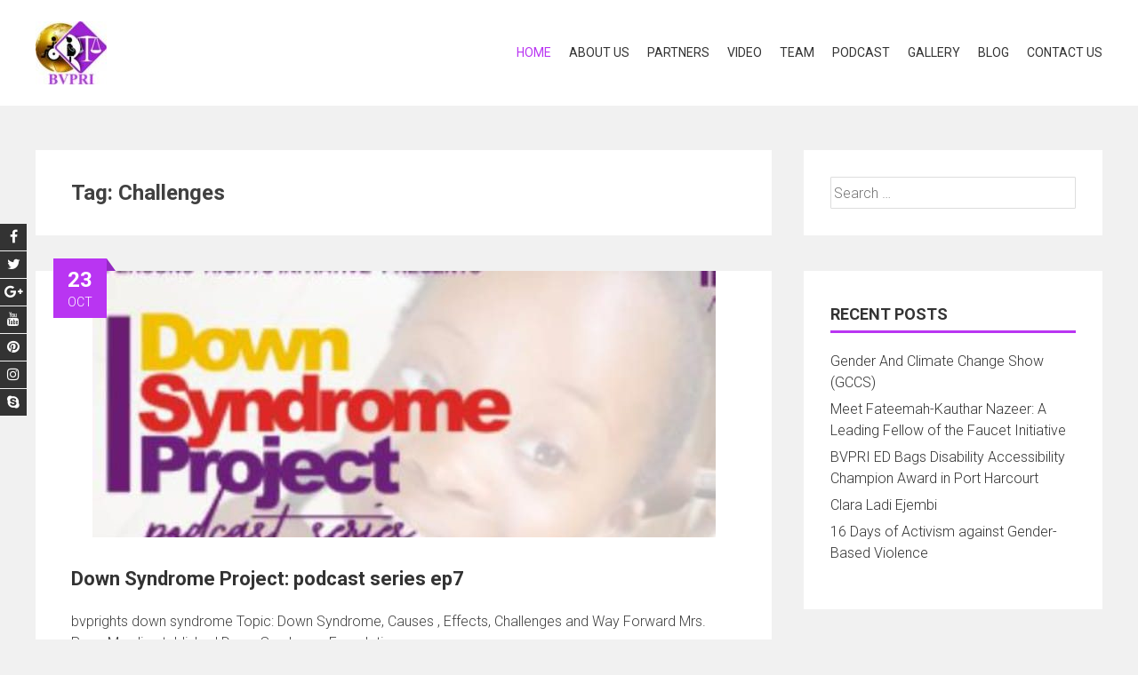

--- FILE ---
content_type: text/html; charset=UTF-8
request_url: https://www.bvprights.org/tag/challenges/
body_size: 48988
content:
<!DOCTYPE html>
<html lang="en-US">
    <head>
        <meta charset="UTF-8">
        <meta name="viewport" content="width=device-width, initial-scale=1">
        <link rel="profile" href="https://gmpg.org/xfn/11">
        <title>Challenges &#8211; BVP RIGHTS</title>
<meta name='robots' content='max-image-preview:large' />
<link rel='dns-prefetch' href='//fonts.googleapis.com' />
<link rel="alternate" type="application/rss+xml" title="BVP RIGHTS &raquo; Feed" href="https://www.bvprights.org/feed/" />
<link rel="alternate" type="application/rss+xml" title="BVP RIGHTS &raquo; Comments Feed" href="https://www.bvprights.org/comments/feed/" />
<link rel="alternate" type="application/rss+xml" title="BVP RIGHTS &raquo; Challenges Tag Feed" href="https://www.bvprights.org/tag/challenges/feed/" />
<script type="text/javascript">
window._wpemojiSettings = {"baseUrl":"https:\/\/s.w.org\/images\/core\/emoji\/14.0.0\/72x72\/","ext":".png","svgUrl":"https:\/\/s.w.org\/images\/core\/emoji\/14.0.0\/svg\/","svgExt":".svg","source":{"concatemoji":"https:\/\/www.bvprights.org\/wp-includes\/js\/wp-emoji-release.min.js?ver=6.3.7"}};
/*! This file is auto-generated */
!function(i,n){var o,s,e;function c(e){try{var t={supportTests:e,timestamp:(new Date).valueOf()};sessionStorage.setItem(o,JSON.stringify(t))}catch(e){}}function p(e,t,n){e.clearRect(0,0,e.canvas.width,e.canvas.height),e.fillText(t,0,0);var t=new Uint32Array(e.getImageData(0,0,e.canvas.width,e.canvas.height).data),r=(e.clearRect(0,0,e.canvas.width,e.canvas.height),e.fillText(n,0,0),new Uint32Array(e.getImageData(0,0,e.canvas.width,e.canvas.height).data));return t.every(function(e,t){return e===r[t]})}function u(e,t,n){switch(t){case"flag":return n(e,"\ud83c\udff3\ufe0f\u200d\u26a7\ufe0f","\ud83c\udff3\ufe0f\u200b\u26a7\ufe0f")?!1:!n(e,"\ud83c\uddfa\ud83c\uddf3","\ud83c\uddfa\u200b\ud83c\uddf3")&&!n(e,"\ud83c\udff4\udb40\udc67\udb40\udc62\udb40\udc65\udb40\udc6e\udb40\udc67\udb40\udc7f","\ud83c\udff4\u200b\udb40\udc67\u200b\udb40\udc62\u200b\udb40\udc65\u200b\udb40\udc6e\u200b\udb40\udc67\u200b\udb40\udc7f");case"emoji":return!n(e,"\ud83e\udef1\ud83c\udffb\u200d\ud83e\udef2\ud83c\udfff","\ud83e\udef1\ud83c\udffb\u200b\ud83e\udef2\ud83c\udfff")}return!1}function f(e,t,n){var r="undefined"!=typeof WorkerGlobalScope&&self instanceof WorkerGlobalScope?new OffscreenCanvas(300,150):i.createElement("canvas"),a=r.getContext("2d",{willReadFrequently:!0}),o=(a.textBaseline="top",a.font="600 32px Arial",{});return e.forEach(function(e){o[e]=t(a,e,n)}),o}function t(e){var t=i.createElement("script");t.src=e,t.defer=!0,i.head.appendChild(t)}"undefined"!=typeof Promise&&(o="wpEmojiSettingsSupports",s=["flag","emoji"],n.supports={everything:!0,everythingExceptFlag:!0},e=new Promise(function(e){i.addEventListener("DOMContentLoaded",e,{once:!0})}),new Promise(function(t){var n=function(){try{var e=JSON.parse(sessionStorage.getItem(o));if("object"==typeof e&&"number"==typeof e.timestamp&&(new Date).valueOf()<e.timestamp+604800&&"object"==typeof e.supportTests)return e.supportTests}catch(e){}return null}();if(!n){if("undefined"!=typeof Worker&&"undefined"!=typeof OffscreenCanvas&&"undefined"!=typeof URL&&URL.createObjectURL&&"undefined"!=typeof Blob)try{var e="postMessage("+f.toString()+"("+[JSON.stringify(s),u.toString(),p.toString()].join(",")+"));",r=new Blob([e],{type:"text/javascript"}),a=new Worker(URL.createObjectURL(r),{name:"wpTestEmojiSupports"});return void(a.onmessage=function(e){c(n=e.data),a.terminate(),t(n)})}catch(e){}c(n=f(s,u,p))}t(n)}).then(function(e){for(var t in e)n.supports[t]=e[t],n.supports.everything=n.supports.everything&&n.supports[t],"flag"!==t&&(n.supports.everythingExceptFlag=n.supports.everythingExceptFlag&&n.supports[t]);n.supports.everythingExceptFlag=n.supports.everythingExceptFlag&&!n.supports.flag,n.DOMReady=!1,n.readyCallback=function(){n.DOMReady=!0}}).then(function(){return e}).then(function(){var e;n.supports.everything||(n.readyCallback(),(e=n.source||{}).concatemoji?t(e.concatemoji):e.wpemoji&&e.twemoji&&(t(e.twemoji),t(e.wpemoji)))}))}((window,document),window._wpemojiSettings);
</script>
<style type="text/css">
img.wp-smiley,
img.emoji {
	display: inline !important;
	border: none !important;
	box-shadow: none !important;
	height: 1em !important;
	width: 1em !important;
	margin: 0 0.07em !important;
	vertical-align: -0.1em !important;
	background: none !important;
	padding: 0 !important;
}
</style>
	<link rel='stylesheet' id='layerslider-css' href='https://www.bvprights.org/wp-content/plugins/LayerSlider/static/layerslider/css/layerslider.css?ver=6.8.2' type='text/css' media='all' />
<link rel='stylesheet' id='wp-block-library-css' href='https://www.bvprights.org/wp-includes/css/dist/block-library/style.min.css?ver=6.3.7' type='text/css' media='all' />
<style id='wp-block-library-theme-inline-css' type='text/css'>
.wp-block-audio figcaption{color:#555;font-size:13px;text-align:center}.is-dark-theme .wp-block-audio figcaption{color:hsla(0,0%,100%,.65)}.wp-block-audio{margin:0 0 1em}.wp-block-code{border:1px solid #ccc;border-radius:4px;font-family:Menlo,Consolas,monaco,monospace;padding:.8em 1em}.wp-block-embed figcaption{color:#555;font-size:13px;text-align:center}.is-dark-theme .wp-block-embed figcaption{color:hsla(0,0%,100%,.65)}.wp-block-embed{margin:0 0 1em}.blocks-gallery-caption{color:#555;font-size:13px;text-align:center}.is-dark-theme .blocks-gallery-caption{color:hsla(0,0%,100%,.65)}.wp-block-image figcaption{color:#555;font-size:13px;text-align:center}.is-dark-theme .wp-block-image figcaption{color:hsla(0,0%,100%,.65)}.wp-block-image{margin:0 0 1em}.wp-block-pullquote{border-bottom:4px solid;border-top:4px solid;color:currentColor;margin-bottom:1.75em}.wp-block-pullquote cite,.wp-block-pullquote footer,.wp-block-pullquote__citation{color:currentColor;font-size:.8125em;font-style:normal;text-transform:uppercase}.wp-block-quote{border-left:.25em solid;margin:0 0 1.75em;padding-left:1em}.wp-block-quote cite,.wp-block-quote footer{color:currentColor;font-size:.8125em;font-style:normal;position:relative}.wp-block-quote.has-text-align-right{border-left:none;border-right:.25em solid;padding-left:0;padding-right:1em}.wp-block-quote.has-text-align-center{border:none;padding-left:0}.wp-block-quote.is-large,.wp-block-quote.is-style-large,.wp-block-quote.is-style-plain{border:none}.wp-block-search .wp-block-search__label{font-weight:700}.wp-block-search__button{border:1px solid #ccc;padding:.375em .625em}:where(.wp-block-group.has-background){padding:1.25em 2.375em}.wp-block-separator.has-css-opacity{opacity:.4}.wp-block-separator{border:none;border-bottom:2px solid;margin-left:auto;margin-right:auto}.wp-block-separator.has-alpha-channel-opacity{opacity:1}.wp-block-separator:not(.is-style-wide):not(.is-style-dots){width:100px}.wp-block-separator.has-background:not(.is-style-dots){border-bottom:none;height:1px}.wp-block-separator.has-background:not(.is-style-wide):not(.is-style-dots){height:2px}.wp-block-table{margin:0 0 1em}.wp-block-table td,.wp-block-table th{word-break:normal}.wp-block-table figcaption{color:#555;font-size:13px;text-align:center}.is-dark-theme .wp-block-table figcaption{color:hsla(0,0%,100%,.65)}.wp-block-video figcaption{color:#555;font-size:13px;text-align:center}.is-dark-theme .wp-block-video figcaption{color:hsla(0,0%,100%,.65)}.wp-block-video{margin:0 0 1em}.wp-block-template-part.has-background{margin-bottom:0;margin-top:0;padding:1.25em 2.375em}
</style>
<style id='classic-theme-styles-inline-css' type='text/css'>
/*! This file is auto-generated */
.wp-block-button__link{color:#fff;background-color:#32373c;border-radius:9999px;box-shadow:none;text-decoration:none;padding:calc(.667em + 2px) calc(1.333em + 2px);font-size:1.125em}.wp-block-file__button{background:#32373c;color:#fff;text-decoration:none}
</style>
<style id='global-styles-inline-css' type='text/css'>
body{--wp--preset--color--black: #000000;--wp--preset--color--cyan-bluish-gray: #abb8c3;--wp--preset--color--white: #ffffff;--wp--preset--color--pale-pink: #f78da7;--wp--preset--color--vivid-red: #cf2e2e;--wp--preset--color--luminous-vivid-orange: #ff6900;--wp--preset--color--luminous-vivid-amber: #fcb900;--wp--preset--color--light-green-cyan: #7bdcb5;--wp--preset--color--vivid-green-cyan: #00d084;--wp--preset--color--pale-cyan-blue: #8ed1fc;--wp--preset--color--vivid-cyan-blue: #0693e3;--wp--preset--color--vivid-purple: #9b51e0;--wp--preset--gradient--vivid-cyan-blue-to-vivid-purple: linear-gradient(135deg,rgba(6,147,227,1) 0%,rgb(155,81,224) 100%);--wp--preset--gradient--light-green-cyan-to-vivid-green-cyan: linear-gradient(135deg,rgb(122,220,180) 0%,rgb(0,208,130) 100%);--wp--preset--gradient--luminous-vivid-amber-to-luminous-vivid-orange: linear-gradient(135deg,rgba(252,185,0,1) 0%,rgba(255,105,0,1) 100%);--wp--preset--gradient--luminous-vivid-orange-to-vivid-red: linear-gradient(135deg,rgba(255,105,0,1) 0%,rgb(207,46,46) 100%);--wp--preset--gradient--very-light-gray-to-cyan-bluish-gray: linear-gradient(135deg,rgb(238,238,238) 0%,rgb(169,184,195) 100%);--wp--preset--gradient--cool-to-warm-spectrum: linear-gradient(135deg,rgb(74,234,220) 0%,rgb(151,120,209) 20%,rgb(207,42,186) 40%,rgb(238,44,130) 60%,rgb(251,105,98) 80%,rgb(254,248,76) 100%);--wp--preset--gradient--blush-light-purple: linear-gradient(135deg,rgb(255,206,236) 0%,rgb(152,150,240) 100%);--wp--preset--gradient--blush-bordeaux: linear-gradient(135deg,rgb(254,205,165) 0%,rgb(254,45,45) 50%,rgb(107,0,62) 100%);--wp--preset--gradient--luminous-dusk: linear-gradient(135deg,rgb(255,203,112) 0%,rgb(199,81,192) 50%,rgb(65,88,208) 100%);--wp--preset--gradient--pale-ocean: linear-gradient(135deg,rgb(255,245,203) 0%,rgb(182,227,212) 50%,rgb(51,167,181) 100%);--wp--preset--gradient--electric-grass: linear-gradient(135deg,rgb(202,248,128) 0%,rgb(113,206,126) 100%);--wp--preset--gradient--midnight: linear-gradient(135deg,rgb(2,3,129) 0%,rgb(40,116,252) 100%);--wp--preset--font-size--small: 13px;--wp--preset--font-size--medium: 20px;--wp--preset--font-size--large: 36px;--wp--preset--font-size--x-large: 42px;--wp--preset--spacing--20: 0.44rem;--wp--preset--spacing--30: 0.67rem;--wp--preset--spacing--40: 1rem;--wp--preset--spacing--50: 1.5rem;--wp--preset--spacing--60: 2.25rem;--wp--preset--spacing--70: 3.38rem;--wp--preset--spacing--80: 5.06rem;--wp--preset--shadow--natural: 6px 6px 9px rgba(0, 0, 0, 0.2);--wp--preset--shadow--deep: 12px 12px 50px rgba(0, 0, 0, 0.4);--wp--preset--shadow--sharp: 6px 6px 0px rgba(0, 0, 0, 0.2);--wp--preset--shadow--outlined: 6px 6px 0px -3px rgba(255, 255, 255, 1), 6px 6px rgba(0, 0, 0, 1);--wp--preset--shadow--crisp: 6px 6px 0px rgba(0, 0, 0, 1);}:where(.is-layout-flex){gap: 0.5em;}:where(.is-layout-grid){gap: 0.5em;}body .is-layout-flow > .alignleft{float: left;margin-inline-start: 0;margin-inline-end: 2em;}body .is-layout-flow > .alignright{float: right;margin-inline-start: 2em;margin-inline-end: 0;}body .is-layout-flow > .aligncenter{margin-left: auto !important;margin-right: auto !important;}body .is-layout-constrained > .alignleft{float: left;margin-inline-start: 0;margin-inline-end: 2em;}body .is-layout-constrained > .alignright{float: right;margin-inline-start: 2em;margin-inline-end: 0;}body .is-layout-constrained > .aligncenter{margin-left: auto !important;margin-right: auto !important;}body .is-layout-constrained > :where(:not(.alignleft):not(.alignright):not(.alignfull)){max-width: var(--wp--style--global--content-size);margin-left: auto !important;margin-right: auto !important;}body .is-layout-constrained > .alignwide{max-width: var(--wp--style--global--wide-size);}body .is-layout-flex{display: flex;}body .is-layout-flex{flex-wrap: wrap;align-items: center;}body .is-layout-flex > *{margin: 0;}body .is-layout-grid{display: grid;}body .is-layout-grid > *{margin: 0;}:where(.wp-block-columns.is-layout-flex){gap: 2em;}:where(.wp-block-columns.is-layout-grid){gap: 2em;}:where(.wp-block-post-template.is-layout-flex){gap: 1.25em;}:where(.wp-block-post-template.is-layout-grid){gap: 1.25em;}.has-black-color{color: var(--wp--preset--color--black) !important;}.has-cyan-bluish-gray-color{color: var(--wp--preset--color--cyan-bluish-gray) !important;}.has-white-color{color: var(--wp--preset--color--white) !important;}.has-pale-pink-color{color: var(--wp--preset--color--pale-pink) !important;}.has-vivid-red-color{color: var(--wp--preset--color--vivid-red) !important;}.has-luminous-vivid-orange-color{color: var(--wp--preset--color--luminous-vivid-orange) !important;}.has-luminous-vivid-amber-color{color: var(--wp--preset--color--luminous-vivid-amber) !important;}.has-light-green-cyan-color{color: var(--wp--preset--color--light-green-cyan) !important;}.has-vivid-green-cyan-color{color: var(--wp--preset--color--vivid-green-cyan) !important;}.has-pale-cyan-blue-color{color: var(--wp--preset--color--pale-cyan-blue) !important;}.has-vivid-cyan-blue-color{color: var(--wp--preset--color--vivid-cyan-blue) !important;}.has-vivid-purple-color{color: var(--wp--preset--color--vivid-purple) !important;}.has-black-background-color{background-color: var(--wp--preset--color--black) !important;}.has-cyan-bluish-gray-background-color{background-color: var(--wp--preset--color--cyan-bluish-gray) !important;}.has-white-background-color{background-color: var(--wp--preset--color--white) !important;}.has-pale-pink-background-color{background-color: var(--wp--preset--color--pale-pink) !important;}.has-vivid-red-background-color{background-color: var(--wp--preset--color--vivid-red) !important;}.has-luminous-vivid-orange-background-color{background-color: var(--wp--preset--color--luminous-vivid-orange) !important;}.has-luminous-vivid-amber-background-color{background-color: var(--wp--preset--color--luminous-vivid-amber) !important;}.has-light-green-cyan-background-color{background-color: var(--wp--preset--color--light-green-cyan) !important;}.has-vivid-green-cyan-background-color{background-color: var(--wp--preset--color--vivid-green-cyan) !important;}.has-pale-cyan-blue-background-color{background-color: var(--wp--preset--color--pale-cyan-blue) !important;}.has-vivid-cyan-blue-background-color{background-color: var(--wp--preset--color--vivid-cyan-blue) !important;}.has-vivid-purple-background-color{background-color: var(--wp--preset--color--vivid-purple) !important;}.has-black-border-color{border-color: var(--wp--preset--color--black) !important;}.has-cyan-bluish-gray-border-color{border-color: var(--wp--preset--color--cyan-bluish-gray) !important;}.has-white-border-color{border-color: var(--wp--preset--color--white) !important;}.has-pale-pink-border-color{border-color: var(--wp--preset--color--pale-pink) !important;}.has-vivid-red-border-color{border-color: var(--wp--preset--color--vivid-red) !important;}.has-luminous-vivid-orange-border-color{border-color: var(--wp--preset--color--luminous-vivid-orange) !important;}.has-luminous-vivid-amber-border-color{border-color: var(--wp--preset--color--luminous-vivid-amber) !important;}.has-light-green-cyan-border-color{border-color: var(--wp--preset--color--light-green-cyan) !important;}.has-vivid-green-cyan-border-color{border-color: var(--wp--preset--color--vivid-green-cyan) !important;}.has-pale-cyan-blue-border-color{border-color: var(--wp--preset--color--pale-cyan-blue) !important;}.has-vivid-cyan-blue-border-color{border-color: var(--wp--preset--color--vivid-cyan-blue) !important;}.has-vivid-purple-border-color{border-color: var(--wp--preset--color--vivid-purple) !important;}.has-vivid-cyan-blue-to-vivid-purple-gradient-background{background: var(--wp--preset--gradient--vivid-cyan-blue-to-vivid-purple) !important;}.has-light-green-cyan-to-vivid-green-cyan-gradient-background{background: var(--wp--preset--gradient--light-green-cyan-to-vivid-green-cyan) !important;}.has-luminous-vivid-amber-to-luminous-vivid-orange-gradient-background{background: var(--wp--preset--gradient--luminous-vivid-amber-to-luminous-vivid-orange) !important;}.has-luminous-vivid-orange-to-vivid-red-gradient-background{background: var(--wp--preset--gradient--luminous-vivid-orange-to-vivid-red) !important;}.has-very-light-gray-to-cyan-bluish-gray-gradient-background{background: var(--wp--preset--gradient--very-light-gray-to-cyan-bluish-gray) !important;}.has-cool-to-warm-spectrum-gradient-background{background: var(--wp--preset--gradient--cool-to-warm-spectrum) !important;}.has-blush-light-purple-gradient-background{background: var(--wp--preset--gradient--blush-light-purple) !important;}.has-blush-bordeaux-gradient-background{background: var(--wp--preset--gradient--blush-bordeaux) !important;}.has-luminous-dusk-gradient-background{background: var(--wp--preset--gradient--luminous-dusk) !important;}.has-pale-ocean-gradient-background{background: var(--wp--preset--gradient--pale-ocean) !important;}.has-electric-grass-gradient-background{background: var(--wp--preset--gradient--electric-grass) !important;}.has-midnight-gradient-background{background: var(--wp--preset--gradient--midnight) !important;}.has-small-font-size{font-size: var(--wp--preset--font-size--small) !important;}.has-medium-font-size{font-size: var(--wp--preset--font-size--medium) !important;}.has-large-font-size{font-size: var(--wp--preset--font-size--large) !important;}.has-x-large-font-size{font-size: var(--wp--preset--font-size--x-large) !important;}
.wp-block-navigation a:where(:not(.wp-element-button)){color: inherit;}
:where(.wp-block-post-template.is-layout-flex){gap: 1.25em;}:where(.wp-block-post-template.is-layout-grid){gap: 1.25em;}
:where(.wp-block-columns.is-layout-flex){gap: 2em;}:where(.wp-block-columns.is-layout-grid){gap: 2em;}
.wp-block-pullquote{font-size: 1.5em;line-height: 1.6;}
</style>
<link rel='stylesheet' id='contact-form-7-css' href='https://www.bvprights.org/wp-content/plugins/contact-form-7/includes/css/styles.css?ver=5.5.6' type='text/css' media='all' />
<link rel='stylesheet' id='ctf_styles-css' href='https://www.bvprights.org/wp-content/plugins/custom-twitter-feeds/css/ctf-styles.min.css?ver=1.8.4' type='text/css' media='all' />
<link rel='stylesheet' id='onetone-companion-front-css' href='https://www.bvprights.org/wp-content/plugins/onetone-companion/assets/css/front.css?ver=1.1.1' type='text/css' media='' />
<link rel='stylesheet' id='rs-plugin-settings-css' href='https://www.bvprights.org/wp-content/plugins/revslider/public/assets/css/rs6.css?ver=6.0.3' type='text/css' media='all' />
<style id='rs-plugin-settings-inline-css' type='text/css'>
#rs-demo-id {}
</style>
<link rel='stylesheet' id='accesspress-parallax-google-fonts-css' href='//fonts.googleapis.com/css?family=Roboto%3A400%2C300%2C500%2C700%7COxygen%3A400%2C300%2C700%7CQuicksand%3A400%2C500%2C600%2C700%7CPoppins%3A300%2C400%2C500%2C600&#038;ver=6.3.7' type='text/css' media='all' />
<link rel='stylesheet' id='font-awesome-css' href='https://www.bvprights.org/wp-content/plugins/js_composer/assets/lib/bower/font-awesome/css/font-awesome.min.css?ver=6.0.3' type='text/css' media='all' />
<link rel='stylesheet' id='nivo-lightbox-css' href='https://www.bvprights.org/wp-content/themes/accesspress-parallax/css/nivo-lightbox.css?ver=6.3.7' type='text/css' media='all' />
<link rel='stylesheet' id='animate-css' href='https://www.bvprights.org/wp-content/themes/accesspress-parallax/css/animate.css?ver=6.3.7' type='text/css' media='all' />
<link rel='stylesheet' id='slick-css' href='https://www.bvprights.org/wp-content/themes/accesspress-parallax/css/slick.css?ver=6.3.7' type='text/css' media='all' />
<link rel='stylesheet' id='accesspress-parallax-woocommerce-css' href='https://www.bvprights.org/wp-content/themes/accesspress-parallax/woocommerce/ap-parallax-style.css?ver=6.3.7' type='text/css' media='all' />
<link rel='stylesheet' id='accesspress-parallax-style-css' href='https://www.bvprights.org/wp-content/themes/accesspress-parallax/style.css?ver=6.3.7' type='text/css' media='all' />
<style id='accesspress-parallax-style-inline-css' type='text/css'>

                    .main-navigation > ul > li.current a,
                    .main-navigation li:hover > a,
                    .blog-list .blog-excerpt .posted-date,
                    .woocommerce p.stars a,
                    .product_meta a,
                    .woocommerce-MyAccount-navigation a,
                    .woocommerce-MyAccount-content a,
                    .woocommerce-cart-form__cart-item a,
                    .woocommerce-info a,                    
                    body:not(.home) .main-navigation .current_page_item > a,
                    body:not(.home) .main-navigation .current-menu-item > a,
                    h4.blog-post-title a:hover,
                    h4.portfolio-post-title a:hover{
                        color: #b935f2;
                    }
                    #main-slider .slick-dots li.slick-active button,
                    .slider-caption .caption-description a:hover, .btn:hover,
                    .testimonial-listing .slick-arrow:hover,
                    .blog-list .blog-excerpt span,
                    .woocommerce ul.products li.product .onsale, .woocommerce span.onsale,
                    .woocommerce ul.products li.product .button,
                    .parallax-section .wpcf7-form .wpcf7-submit, #go-top,
                    .posted-on,
                    .pagination .nav-links a, .pagination .nav-links span,
                    .woocommerce nav.woocommerce-pagination ul li a,
                    .woocommerce nav.woocommerce-pagination ul li span,
                    .woocommerce #respond input#submit.alt,
                    .woocommerce a.button.alt, .woocommerce button.button.alt,
                    .woocommerce input.button.alt,
                    .woocommerce #respond input#submit:hover,
                    .woocommerce a.button:hover, .woocommerce button.button:hover,
                    .woocommerce input.button:hover,
                    .woocommerce #respond input#submit:hover,
                    .woocommerce a.button:hover, .woocommerce button.button:hover,
                    .woocommerce input.button:hover{
                        background: #b935f2;
                    }
                    .woocommerce #respond input#submit.alt:hover,
                    .woocommerce a.button.alt:hover,
                    .woocommerce button.button.alt:hover,
                    .woocommerce input.button.alt:hover{
                        background: #a730da; 
                    }
                    #masthead.header-bottom-border,
                    #main-slider .slick-dots li.slick-active button,
                    .slider-caption .caption-description a:hover, .btn:hover,
                    .team-image:hover, .team-image.slick-current,
                    .testimonial-listing .slick-arrow:hover,
                    .blog-list .blog-excerpt,
                    #secondary h2.widget-title{
                        border-color: #b935f2;
                    }
                    #secondary h2.widget-title{
                        border-color: #b935f2;
                    }@media screen and (max-width: 1000px){
            .main-navigation > ul,
            .menu-toggle
            {
                background-color: #b935f2;
            }
        }
                    .posted-on:before{
                        border-color: transparent transparent #942ac2 #942ac2;
                    }
</style>
<link rel='stylesheet' id='accesspress-parallax-responsive-css' href='https://www.bvprights.org/wp-content/themes/accesspress-parallax/css/responsive.css?ver=6.3.7' type='text/css' media='all' />
<!--[if lt IE 9]>
<link rel='stylesheet' id='vc_lte_ie9-css' href='https://www.bvprights.org/wp-content/plugins/js_composer/assets/css/vc_lte_ie9.min.css?ver=6.0.3' type='text/css' media='screen' />
<![endif]-->
<script type='text/javascript' id='layerslider-greensock-js-extra'>
/* <![CDATA[ */
var LS_Meta = {"v":"6.8.2"};
/* ]]> */
</script>
<script type='text/javascript' src='https://www.bvprights.org/wp-content/plugins/LayerSlider/static/layerslider/js/greensock.js?ver=1.19.0' id='layerslider-greensock-js'></script>
<script type='text/javascript' src='https://www.bvprights.org/wp-includes/js/jquery/jquery.min.js?ver=3.7.0' id='jquery-core-js'></script>
<script type='text/javascript' src='https://www.bvprights.org/wp-includes/js/jquery/jquery-migrate.min.js?ver=3.4.1' id='jquery-migrate-js'></script>
<script type='text/javascript' src='https://www.bvprights.org/wp-content/plugins/LayerSlider/static/layerslider/js/layerslider.kreaturamedia.jquery.js?ver=6.8.2' id='layerslider-js'></script>
<script type='text/javascript' src='https://www.bvprights.org/wp-content/plugins/LayerSlider/static/layerslider/js/layerslider.transitions.js?ver=6.8.2' id='layerslider-transitions-js'></script>
<script type='text/javascript' src='https://www.bvprights.org/wp-content/plugins/revslider/public/assets/js/revolution.tools.min.js?ver=6.0' id='tp-tools-js'></script>
<script type='text/javascript' src='https://www.bvprights.org/wp-content/plugins/revslider/public/assets/js/rs6.min.js?ver=6.0.3' id='revmin-js'></script>
<meta name="generator" content="Powered by LayerSlider 6.8.2 - Multi-Purpose, Responsive, Parallax, Mobile-Friendly Slider Plugin for WordPress." />
<!-- LayerSlider updates and docs at: https://layerslider.kreaturamedia.com -->
<link rel="https://api.w.org/" href="https://www.bvprights.org/wp-json/" /><link rel="alternate" type="application/json" href="https://www.bvprights.org/wp-json/wp/v2/tags/84" /><link rel="EditURI" type="application/rsd+xml" title="RSD" href="https://www.bvprights.org/xmlrpc.php?rsd" />
<meta name="generator" content="WordPress 6.3.7" />
<style type='text/css' media='all'>.ap-home #section-13{ background:url() no-repeat scroll top left ; background-size:auto; color:#000000}
.ap-home #section-13 .overlay { background:url(https://www.bvprights.org/wp-content/themes/accesspress-parallax/images/overlay0.png);}
.ap-home #section-25{ background:url() no-repeat scroll top left ; background-size:auto; color:#000000}
.ap-home #section-25 .overlay { background:url(https://www.bvprights.org/wp-content/themes/accesspress-parallax/images/overlay0.png);}
.ap-home #section-450{ background:url() no-repeat scroll top left ; background-size:auto; color:#eeeeee}
.ap-home #section-450 .overlay { background:url(https://www.bvprights.org/wp-content/themes/accesspress-parallax/images/overlay0.png);}
.ap-home #section-17{ background:url() no-repeat scroll top left ; background-size:auto; color:#000000}
.ap-home #section-17 .overlay { background:url(https://www.bvprights.org/wp-content/themes/accesspress-parallax/images/overlay0.png);}
.ap-home #section-571{ background:url() no-repeat scroll top left ; background-size:auto; color:#eeeeee}
.ap-home #section-571 .overlay { background:url(https://www.bvprights.org/wp-content/themes/accesspress-parallax/images/overlay0.png);}
.ap-home #section-15{ background:url() no-repeat scroll top left ; background-size:auto; color:#000000}
.ap-home #section-15 .overlay { background:url(https://www.bvprights.org/wp-content/themes/accesspress-parallax/images/overlay0.png);}
.ap-home #section-287{ background:url() no-repeat scroll top left ; background-size:auto; color:#eeeeee}
.ap-home #section-287 .overlay { background:url(https://www.bvprights.org/wp-content/themes/accesspress-parallax/images/overlay0.png);}
.ap-home #section-28{ background:url() no-repeat scroll top left ; background-size:auto; color:#000000}
.ap-home #section-28 .overlay { background:url(https://www.bvprights.org/wp-content/themes/accesspress-parallax/images/overlay0.png);}
#main-slider .main-slides:after{display:none};</style>
<script>
</script>
<meta name="generator" content="Powered by WPBakery Page Builder - drag and drop page builder for WordPress."/>
<meta name="generator" content="Powered by Slider Revolution 6.0.3 - responsive, Mobile-Friendly Slider Plugin for WordPress with comfortable drag and drop interface." />
<link rel="icon" href="https://www.bvprights.org/wp-content/uploads/2018/05/fav-150x150.jpg" sizes="32x32" />
<link rel="icon" href="https://www.bvprights.org/wp-content/uploads/2018/05/fav.jpg" sizes="192x192" />
<link rel="apple-touch-icon" href="https://www.bvprights.org/wp-content/uploads/2018/05/fav.jpg" />
<meta name="msapplication-TileImage" content="https://www.bvprights.org/wp-content/uploads/2018/05/fav.jpg" />
<script type="text/javascript">function setREVStartSize(a){try{var b,c=document.getElementById(a.c).parentNode.offsetWidth;if(c=0===c||isNaN(c)?window.innerWidth:c,a.tabw=void 0===a.tabw?0:parseInt(a.tabw),a.thumbw=void 0===a.thumbw?0:parseInt(a.thumbw),a.tabh=void 0===a.tabh?0:parseInt(a.tabh),a.thumbh=void 0===a.thumbh?0:parseInt(a.thumbh),a.tabhide=void 0===a.tabhide?0:parseInt(a.tabhide),a.thumbhide=void 0===a.thumbhide?0:parseInt(a.thumbhide),a.mh=void 0===a.mh||""==a.mh?0:a.mh,"fullscreen"===a.layout||"fullscreen"===a.l)b=Math.max(a.mh,window.innerHeight);else{for(var d in a.gw=Array.isArray(a.gw)?a.gw:[a.gw],a.rl)(void 0===a.gw[d]||0===a.gw[d])&&(a.gw[d]=a.gw[d-1]);for(var d in a.gh=void 0===a.el||""===a.el||Array.isArray(a.el)&&0==a.el.length?a.gh:a.el,a.gh=Array.isArray(a.gh)?a.gh:[a.gh],a.rl)(void 0===a.gh[d]||0===a.gh[d])&&(a.gh[d]=a.gh[d-1]);var e,f=Array(a.rl.length),g=0;for(var d in a.tabw=a.tabhide>=c?0:a.tabw,a.thumbw=a.thumbhide>=c?0:a.thumbw,a.tabh=a.tabhide>=c?0:a.tabh,a.thumbh=a.thumbhide>=c?0:a.thumbh,a.rl)f[d]=a.rl[d]<window.innerWidth?0:a.rl[d];for(var d in e=f[0],f)e>f[d]&&0<f[d]&&(e=f[d],g=d);var h=c>a.gw[g]+a.tabw+a.thumbw?1:(c-(a.tabw+a.thumbw))/a.gw[g];b=a.gh[g]*h+(a.tabh+a.thumbh)}void 0===window.rs_init_css&&(window.rs_init_css=document.head.appendChild(document.createElement("style"))),document.getElementById(a.c).height=b,window.rs_init_css.innerHTML+="#"+a.c+"_wrapper { height: "+b+"px }"}catch(a){console.log("Failure at Presize of Slider:"+a)}};</script>
<noscript><style> .wpb_animate_when_almost_visible { opacity: 1; }</style></noscript>    </head>
    <body data-rsssl=1 class="archive tag tag-challenges tag-84 wp-embed-responsive ap-parallax parallax-on columns-3 wpb-js-composer js-comp-ver-6.0.3 vc_responsive">
                <a class="skip-link screen-reader-text" href="#content">Skip to content</a>
        <div id="page" class="hfeed site">
            
                <div class="social-icons">
                    <a href="#" class="facebook" data-title="Facebook" target="_blank"><i class="fa fa-facebook"></i><span></span></a>
        
                    <a href="#" class="twitter" data-title="Twitter" target="_blank"><i class="fa fa-twitter"></i><span></span></a>
        
                    <a href="#" class="gplus" data-title="Google Plus" target="_blank"><i class="fa fa-google-plus"></i><span></span></a>
        
                    <a href="#" class="youtube" data-title="Youtube" target="_blank"><i class="fa fa-youtube"></i><span></span></a>
        
                    <a href="#" class="pinterest" data-title="Pinterest" target="_blank"><i class="fa fa-pinterest"></i><span></span></a>
        
        
        
        
                    <a href="#" class="instagram" data-title="instagram" target="_blank"><i class="fa fa-instagram"></i><span></span></a>
        
                    <a href="skype:#" class="skype" data-title="Skype"><i class="fa fa-skype"></i><span></span></a>
                    </div>

    
                            <header id="masthead" class="logo-side ">
                <div class="mid-content clearfix">
                    <div class="flex-box">
                        <div id="site-logo">
                                                            <a href="https://www.bvprights.org/" rel="home">
                                    <img src="https://www.bvprights.org/wp-content/uploads/2018/05/copy-logo-e1527721079387.jpg" alt="BVP RIGHTS">
                                </a>
                                                    </div>

                        <nav id="site-navigation" class="main-navigation">

                            <button class="toggle menu-toggle">Menu</button>

                                                            <ul class="nav single-page-nav">
                                                                            <li class="current"><a href="https://www.bvprights.org/#main-slider">Home</a></li>
                                                                                        <li><a href="https://www.bvprights.org/#section-13">About Us</a></li>
                                                                                                <li><a href="https://www.bvprights.org/#section-25">Partners</a></li>
                                                                                                <li><a href="https://www.bvprights.org/#section-450">Video</a></li>
                                                                                                <li><a href="https://www.bvprights.org/#section-17">Team</a></li>
                                                                                                <li><a href="https://www.bvprights.org/#section-571">Podcast</a></li>
                                                                                                <li><a href="https://www.bvprights.org/#section-15">Gallery</a></li>
                                                                                                <li><a href="https://www.bvprights.org/#section-287">Blog</a></li>
                                                                                                <li><a href="https://www.bvprights.org/#section-28">Contact Us</a></li>
                                                                                </ul>
                                
                        </nav><!-- #site-navigation -->
                    </div>
                </div>
            </header><!-- #masthead -->

                        <div id="content" class="site-content ">
                <div class="mid-content rightsidebar clearfix">
    <section id="primary" class="content-area">
        <main id="main" class="site-main" role="main">

            
                <header class="page-header">
                    <h1 class="page-title">Tag: <span>Challenges</span></h1>                </header><!-- .page-header -->

                                
                    
<article id="post-619" class="article-wrap post-619 post type-post status-publish format-standard has-post-thumbnail hentry category-podcasts tag-bvprights tag-challenges tag-down-syndrome tag-podcast-series">
                <div class="entry-thumb">
                                <a href="https://www.bvprights.org/2022/10/23/down-syndrome-project-podcast-series-ep7/"><img src="https://www.bvprights.org/wp-content/uploads/2022/09/IMG-20220930-WA0003-701x300.jpg" alt="Down Syndrome Project: podcast series ep7"></a> 
            </div>
        
    <header class="entry-header">
        <div class="entry-meta"><span class="posted-on"><time class="entry-date published" datetime="2022-10-23T12:04:45+00:00"><span class="posted-day">23</span><span class="posted-month">Oct</span></time><time class="updated" datetime="2022-10-23T12:06:22+00:00">October 23, 2022</time></span></div><div class="byline"> By <span class="author vcard"><a class="url fn n" href="https://www.bvprights.org/author/admin/">admin</a></span></div>
        <h2 class="entry-title"><a href="https://www.bvprights.org/2022/10/23/down-syndrome-project-podcast-series-ep7/">Down Syndrome Project: podcast series ep7</a></h2>
    </header><!-- .entry-header -->

    <div class="entry-content">
        <div class="expert-content"><p>
bvprights down syndrome 



Topic: Down Syndrome, Causes , Effects, Challenges and Way Forward 



Mrs. Rose Mordi established Down Syndrome Foundati</p></div><a href="https://www.bvprights.org/2022/10/23/down-syndrome-project-podcast-series-ep7/" class="read-more">Continue Reading<span>&rarr;</span></a>            </div><!-- .entry-content -->

            <footer class="entry-footer">
                                                <span class="cat-links">
                        <i class="fa fa-folder-open"></i>Posted in <a href="https://www.bvprights.org/category/podcasts/" rel="category tag">Podcasts</a>                    </span>
                
                                    <span class="tags-links">
                        <i class="fa fa-tags"></i>Tagged <a href="https://www.bvprights.org/tag/bvprights/" rel="tag">bvprights</a>, <a href="https://www.bvprights.org/tag/challenges/" rel="tag">Challenges</a>, <a href="https://www.bvprights.org/tag/down-syndrome/" rel="tag">Down Syndrome</a>, <a href="https://www.bvprights.org/tag/podcast-series/" rel="tag">Podcast series</a>                    </span>
                            
                            <span class="comments-link"><a href="https://www.bvprights.org/2022/10/23/down-syndrome-project-podcast-series-ep7/#respond"><i class="fa fa-comments"></i>Leave a comment</a></span>
                    </footer><!-- .entry-footer -->
    
    </article><!-- #post-## -->
                
                
            
        </main><!-- #main -->
    </section><!-- #primary -->

    
<div id="secondary" class="widget-area" role="complementary">
    <aside id="search-2" class="widget widget_search"><form role="search" method="get" class="search-form" action="https://www.bvprights.org/">
				<label>
					<span class="screen-reader-text">Search for:</span>
					<input type="search" class="search-field" placeholder="Search &hellip;" value="" name="s" />
				</label>
				<input type="submit" class="search-submit" value="Search" />
			</form></aside>
		<aside id="recent-posts-2" class="widget widget_recent_entries">
		<h2 class="widget-title"><span>Recent Posts</span></h2>
		<ul>
											<li>
					<a href="https://www.bvprights.org/2025/11/09/gender-and-climate-change-show-gccs/">Gender And Climate Change Show (GCCS)</a>
									</li>
											<li>
					<a href="https://www.bvprights.org/2025/07/21/meet-fateemah-kauthar-nazeer-a-leading-fellow-of-the-faucet-initiative/">Meet Fateemah-Kauthar Nazeer: A Leading Fellow of the Faucet Initiative</a>
									</li>
											<li>
					<a href="https://www.bvprights.org/2025/03/27/bvpri-ed-bags-disability-accessibility-champion-award-in-port-harcourt/">BVPRI ED Bags Disability Accessibility Champion Award in Port Harcourt</a>
									</li>
											<li>
					<a href="https://www.bvprights.org/2025/02/06/clara-ladi-ejembi/">Clara Ladi Ejembi</a>
									</li>
											<li>
					<a href="https://www.bvprights.org/2024/12/14/16-days-of-activism-against-gender-based-violence/">16 Days of Activism against Gender-Based Violence</a>
									</li>
					</ul>

		</aside><aside id="block-3" class="widget widget_block widget_text">
<p></p>
</aside><aside id="text-6" class="widget widget_text"><h2 class="widget-title"><span>Twitter Feeds</span></h2>			<div class="textwidget"><div id="ctf" class="ctf" data-ctfshortcode="{}"><div class="ctf-error"><div class="ctf-error-user"></div></div></div>
</div>
		</aside><aside id="text-9" class="widget widget_text"><h2 class="widget-title"><span>Facebook Feeds</span></h2>			<div class="textwidget"><div id="fb-root"></div>
<p><script async defer crossorigin="anonymous" src="https://connect.facebook.net/en_US/sdk.js#xfbml=1&#038;version=v13.0" nonce="mA9lNHIn"></script></p>
<div class="fb-page" data-href="https://m.facebook.com/bvprights/" data-tabs="timeline" data-width="" data-height="" data-small-header="true" data-adapt-container-width="true" data-hide-cover="false" data-show-facepile="true">
<blockquote class="fb-xfbml-parse-ignore" cite="https://m.facebook.com/bvprights/"><p><a href="https://m.facebook.com/bvprights/">The Basileia Vulnerable Persons Rights Initiative &#8211; BVPRI</a></p></blockquote>
</div>
</div>
		</aside></div><!-- #secondary -->
</div>

</div><!-- #content -->
    <footer id="colophon" class="site-footer">

                    <div class="top-footer footer-column-4">
                <div class="mid-content">
                    <div class="top-footer-wrap clearfix">
                                                    <div class="footer-block">
                                <aside id="text-3" class="widget widget_text"><h2 class="widget-title">Address</h2>			<div class="textwidget"><p><em>No 70</em></p>
<p><em>Kauran Dole street Kwangila.</em></p>
<p><em>Zaria, Kaduna- Nigeria.</em></p>
<p><img decoding="async" loading="lazy" class="alignnone wp-image-163" src="https://www.bvprights.org/wp-content/uploads/2018/06/phone.png" alt="" width="32" height="32" srcset="https://www.bvprights.org/wp-content/uploads/2018/06/phone.png 256w, https://www.bvprights.org/wp-content/uploads/2018/06/phone-150x150.png 150w" sizes="(max-width: 32px) 100vw, 32px" />: +2348065450817</p>
<p>+2348173062124</p>
<p><img decoding="async" loading="lazy" class="alignnone wp-image-161" src="https://www.bvprights.org/wp-content/uploads/2018/06/1306516034587721761.png" alt="" width="36" height="36" srcset="https://www.bvprights.org/wp-content/uploads/2018/06/1306516034587721761.png 256w, https://www.bvprights.org/wp-content/uploads/2018/06/1306516034587721761-150x150.png 150w" sizes="(max-width: 36px) 100vw, 36px" />: info@bvprights.org</p>
</div>
		</aside>                            </div>
                        
                                                    <div class="footer-block">
                                <aside id="block-6" class="widget widget_block"><div id="fb-root"></div>
<script async defer crossorigin="anonymous" src="https://connect.facebook.net/en_US/sdk.js#xfbml=1&version=v13.0" nonce="mA9lNHIn"></script>
<div class="fb-page" data-href="https://m.facebook.com/bvprights/" data-tabs="timeline" data-width="" data-height="" data-small-header="true" data-adapt-container-width="true" data-hide-cover="false" data-show-facepile="true">
<blockquote class="fb-xfbml-parse-ignore" cite="https://m.facebook.com/bvprights/"><a href="https://m.facebook.com/bvprights/">The Basileia Vulnerable Persons Rights Initiative - BVPRI</a></blockquote>
</div></aside>                            </div>
                        
                                                    <div class="footer-block">
                                <aside id="text-7" class="widget widget_text"><h2 class="widget-title">Twitter Feeds</h2>			<div class="textwidget"><div id="ctf" class="ctf" data-ctfshortcode="{}"><div class="ctf-error"><div class="ctf-error-user"></div></div></div>
</div>
		</aside>                            </div>
                        
                                                    <div class="footer-block">
                                <aside id="text-2" class="widget widget_text"><h2 class="widget-title">Radio</h2>			<div class="textwidget"><figure class="wp-block-image size-large is-resized"><img decoding="async" loading="lazy" class="wp-image-459" src="https://www.bvprights.org/wp-content/uploads/2021/07/8d1e1f70-b02a-433a-97e1-346da087dd37.jpg" alt="" width="483" height="483" srcset="https://www.bvprights.org/wp-content/uploads/2021/07/8d1e1f70-b02a-433a-97e1-346da087dd37.jpg 600w, https://www.bvprights.org/wp-content/uploads/2021/07/8d1e1f70-b02a-433a-97e1-346da087dd37-300x300.jpg 300w, https://www.bvprights.org/wp-content/uploads/2021/07/8d1e1f70-b02a-433a-97e1-346da087dd37-150x150.jpg 150w, https://www.bvprights.org/wp-content/uploads/2021/07/8d1e1f70-b02a-433a-97e1-346da087dd37-380x380.jpg 380w" sizes="(max-width: 483px) 100vw, 483px" /></figure>
<p><!--<embed hidden="true" src="https://www.bvprights.org/wp-content/uploads/2021/07/2021-07-08-at-22.10.31.mp3" name="Jingle" /> --></p>
<p><audio autoplay="autoplay" loop="loop" controls="controls"><source src="https://www.bvprights.org/wp-content/uploads/2021/07/2021-07-08-at-22.10.31.mp3" type="audio/mp3" /></audio></p>
</div>
		</aside>                            </div>
                         
                    </div>
                </div>
            </div>
        

        <div class="bottom-footer">
            <div class="mid-content clearfix">
                <div  class="copy-right">
                    &copy; 2026 BVP RIGHTS  
                </div><!-- .copy-right -->
                <div class="site-info">
                    Designed By:
                    <a href="https://web.facebook.com/demola116/" title="WordPress Free Themes" target="_blank">John Nehemiah</a>
                </div><!-- .site-info -->
            </div>
        </div>
    </footer><!-- #colophon -->
</div><!-- #page -->

<div id="go-top"><a href="#page"><i class="fa fa-angle-up"></i></a></div>
<script type='text/javascript' src='https://www.bvprights.org/wp-includes/js/dist/vendor/wp-polyfill-inert.min.js?ver=3.1.2' id='wp-polyfill-inert-js'></script>
<script type='text/javascript' src='https://www.bvprights.org/wp-includes/js/dist/vendor/regenerator-runtime.min.js?ver=0.13.11' id='regenerator-runtime-js'></script>
<script type='text/javascript' src='https://www.bvprights.org/wp-includes/js/dist/vendor/wp-polyfill.min.js?ver=3.15.0' id='wp-polyfill-js'></script>
<script type='text/javascript' id='contact-form-7-js-extra'>
/* <![CDATA[ */
var wpcf7 = {"api":{"root":"https:\/\/www.bvprights.org\/wp-json\/","namespace":"contact-form-7\/v1"}};
/* ]]> */
</script>
<script type='text/javascript' src='https://www.bvprights.org/wp-content/plugins/contact-form-7/includes/js/index.js?ver=5.5.6' id='contact-form-7-js'></script>
<script type='text/javascript' id='onetone-companion-front-js-extra'>
/* <![CDATA[ */
var oc_params = {"ajaxurl":"https:\/\/www.bvprights.org\/wp-admin\/admin-ajax.php","plugins_url":"https:\/\/www.bvprights.org\/wp-content\/plugins\/onetone-companion","i18n":{"i1":"Please fill out all required fields.","i2":"Please enter valid email.","i3":"Please enter your name.","i4":"Message is required."}};
/* ]]> */
</script>
<script type='text/javascript' src='https://www.bvprights.org/wp-content/plugins/onetone-companion/assets/js/main.js?ver=1.1.1' id='onetone-companion-front-js'></script>
<script type='text/javascript' src='https://www.bvprights.org/wp-content/themes/accesspress-parallax/js/jarallax.js?ver=1.1.3' id='jarallax-js'></script>
<script type='text/javascript' src='https://www.bvprights.org/wp-content/themes/accesspress-parallax/js/jquery.scrollTo.min.js?ver=1.4.14' id='scrollto-js'></script>
<script type='text/javascript' src='https://www.bvprights.org/wp-content/themes/accesspress-parallax/js/jquery.localScroll.min.js?ver=1.3.5' id='jquery-localscroll-js'></script>
<script type='text/javascript' src='https://www.bvprights.org/wp-content/themes/accesspress-parallax/js/jquery.nav.js?ver=2.2.0' id='accesspress-parallax-parallax-nav-js'></script>
<script type='text/javascript' src='https://www.bvprights.org/wp-content/plugins/js_composer/assets/lib/bower/isotope/dist/isotope.pkgd.min.js?ver=6.0.3' id='isotope-js'></script>
<script type='text/javascript' src='https://www.bvprights.org/wp-content/themes/accesspress-parallax/js/waypoint.js?ver=2.0.3' id='waypoint-js'></script>
<script type='text/javascript' src='https://www.bvprights.org/wp-content/themes/accesspress-parallax/js/jquery.easing.min.js?ver=1.3' id='jquery-easing-js'></script>
<script type='text/javascript' src='https://www.bvprights.org/wp-content/themes/accesspress-parallax/js/jquery.fitvids.js?ver=1.0' id='jquery-fitvid-js'></script>
<script type='text/javascript' src='https://www.bvprights.org/wp-content/themes/accesspress-parallax/js/nivo-lightbox.min.js?ver=1.2.0' id='nivo-lightbox-js'></script>
<script type='text/javascript' src='https://www.bvprights.org/wp-content/themes/accesspress-parallax/js/slick.js?ver=1.8.0' id='slick-js'></script>
<script type='text/javascript' id='accesspress-parallax-custom-js-extra'>
/* <![CDATA[ */
var ap_params = {"accesspress_show_pager":"true","accesspress_show_controls":"true","accesspress_auto_transition":"true","accesspress_slider_transition":"true","accesspress_slider_speed":"1000","accesspress_slider_pause":"5000"};
/* ]]> */
</script>
<script type='text/javascript' src='https://www.bvprights.org/wp-content/themes/accesspress-parallax/js/custom.js?ver=1.0' id='accesspress-parallax-custom-js'></script>
<script type='text/javascript' id='ctf_scripts-js-extra'>
/* <![CDATA[ */
var ctf = {"ajax_url":"https:\/\/www.bvprights.org\/wp-admin\/admin-ajax.php"};
/* ]]> */
</script>
<script type='text/javascript' src='https://www.bvprights.org/wp-content/plugins/custom-twitter-feeds/js/ctf-scripts.min.js?ver=1.8.4' id='ctf_scripts-js'></script>
</body>
</html>